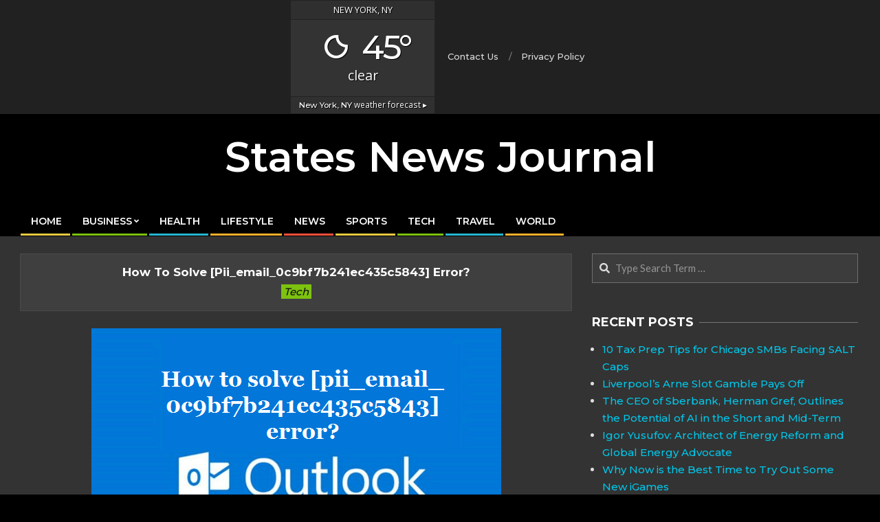

--- FILE ---
content_type: text/html; charset=UTF-8
request_url: https://statesnewsjournal.com/how-to-solve-pii_email_0c9bf7b241ec435c5843-error/
body_size: 15627
content:
<!DOCTYPE html>
<html lang="en-US" prefix="og: https://ogp.me/ns#">

<head>
<meta charset="UTF-8" />
<style>
#wpadminbar #wp-admin-bar-wccp_free_top_button .ab-icon:before {
	content: "\f160";
	color: #02CA02;
	top: 3px;
}
#wpadminbar #wp-admin-bar-wccp_free_top_button .ab-icon {
	transform: rotate(45deg);
}
</style>
	<style>img:is([sizes="auto" i], [sizes^="auto," i]) { contain-intrinsic-size: 3000px 1500px }</style>
	<meta name="viewport" content="width=device-width, initial-scale=1" />
<meta name="generator" content="Unos 2.9.13" />

<!-- Search Engine Optimization by Rank Math - https://rankmath.com/ -->
<title>How to solve [pii_email_0c9bf7b241ec435c5843] error?</title>
<meta name="description" content="Today we are going to explain how to fix the [pii_email_0c9bf7b241ec435c5843] Microsoft Outlook error code in your Outlook Mail."/>
<meta name="robots" content="follow, index, max-snippet:-1, max-video-preview:-1, max-image-preview:large"/>
<link rel="canonical" href="https://statesnewsjournal.com/how-to-solve-pii_email_0c9bf7b241ec435c5843-error/" />
<meta property="og:locale" content="en_US" />
<meta property="og:type" content="article" />
<meta property="og:title" content="How to solve [pii_email_0c9bf7b241ec435c5843] error?" />
<meta property="og:description" content="Today we are going to explain how to fix the [pii_email_0c9bf7b241ec435c5843] Microsoft Outlook error code in your Outlook Mail." />
<meta property="og:url" content="https://statesnewsjournal.com/how-to-solve-pii_email_0c9bf7b241ec435c5843-error/" />
<meta property="og:site_name" content="States News Journal" />
<meta property="article:tag" content="[pii_email_0c9bf7b241ec435c5843]" />
<meta property="article:tag" content="[pii_email_1c630455c934ed58da14]" />
<meta property="article:tag" content="[pii_email_21f8ea144533c21c5837]" />
<meta property="article:section" content="Tech" />
<meta property="og:updated_time" content="2023-04-07T11:14:27+00:00" />
<meta property="og:image" content="https://statesnewsjournal.com/wp-content/uploads/2021/01/pii_email_0c9bf7b241ec435c5843.png" />
<meta property="og:image:secure_url" content="https://statesnewsjournal.com/wp-content/uploads/2021/01/pii_email_0c9bf7b241ec435c5843.png" />
<meta property="og:image:width" content="596" />
<meta property="og:image:height" content="397" />
<meta property="og:image:alt" content="[pii_email_0c9bf7b241ec435c5843]" />
<meta property="og:image:type" content="image/png" />
<meta property="article:published_time" content="2019-01-24T16:06:00+00:00" />
<meta property="article:modified_time" content="2023-04-07T11:14:27+00:00" />
<meta name="twitter:card" content="summary_large_image" />
<meta name="twitter:title" content="How to solve [pii_email_0c9bf7b241ec435c5843] error?" />
<meta name="twitter:description" content="Today we are going to explain how to fix the [pii_email_0c9bf7b241ec435c5843] Microsoft Outlook error code in your Outlook Mail." />
<meta name="twitter:site" content="@statesnewsjournal" />
<meta name="twitter:creator" content="@statesnewsjournal" />
<meta name="twitter:image" content="https://statesnewsjournal.com/wp-content/uploads/2021/01/pii_email_0c9bf7b241ec435c5843.png" />
<meta name="twitter:label1" content="Written by" />
<meta name="twitter:data1" content="Bryce Kristensen" />
<meta name="twitter:label2" content="Time to read" />
<meta name="twitter:data2" content="3 minutes" />
<script type="application/ld+json" class="rank-math-schema">{"@context":"https://schema.org","@graph":[{"@type":["Person","Organization"],"@id":"https://statesnewsjournal.com/#person","name":"Editor","sameAs":["https://twitter.com/statesnewsjournal"],"logo":{"@type":"ImageObject","@id":"https://statesnewsjournal.com/#logo","url":"https://statesnewsjournal.com/wp-content/uploads/2021/02/cropped-States-News-Journal.jpg","contentUrl":"https://statesnewsjournal.com/wp-content/uploads/2021/02/cropped-States-News-Journal.jpg","caption":"States News Journal","inLanguage":"en-US","width":"512","height":"512"},"image":{"@type":"ImageObject","@id":"https://statesnewsjournal.com/#logo","url":"https://statesnewsjournal.com/wp-content/uploads/2021/02/cropped-States-News-Journal.jpg","contentUrl":"https://statesnewsjournal.com/wp-content/uploads/2021/02/cropped-States-News-Journal.jpg","caption":"States News Journal","inLanguage":"en-US","width":"512","height":"512"}},{"@type":"WebSite","@id":"https://statesnewsjournal.com/#website","url":"https://statesnewsjournal.com","name":"States News Journal","publisher":{"@id":"https://statesnewsjournal.com/#person"},"inLanguage":"en-US"},{"@type":"ImageObject","@id":"https://statesnewsjournal.com/wp-content/uploads/2021/01/pii_email_0c9bf7b241ec435c5843.png","url":"https://statesnewsjournal.com/wp-content/uploads/2021/01/pii_email_0c9bf7b241ec435c5843.png","width":"596","height":"397","caption":"[pii_email_0c9bf7b241ec435c5843]","inLanguage":"en-US"},{"@type":"WebPage","@id":"https://statesnewsjournal.com/how-to-solve-pii_email_0c9bf7b241ec435c5843-error/#webpage","url":"https://statesnewsjournal.com/how-to-solve-pii_email_0c9bf7b241ec435c5843-error/","name":"How to solve [pii_email_0c9bf7b241ec435c5843] error?","datePublished":"2019-01-24T16:06:00+00:00","dateModified":"2023-04-07T11:14:27+00:00","isPartOf":{"@id":"https://statesnewsjournal.com/#website"},"primaryImageOfPage":{"@id":"https://statesnewsjournal.com/wp-content/uploads/2021/01/pii_email_0c9bf7b241ec435c5843.png"},"inLanguage":"en-US"},{"@type":"Person","@id":"https://statesnewsjournal.com/author/bryce/","name":"Bryce Kristensen","url":"https://statesnewsjournal.com/author/bryce/","image":{"@type":"ImageObject","@id":"https://secure.gravatar.com/avatar/459d49b9e512910926032c171e8a9d07d43375410d79a4f3b4444cbb7639fa37?s=96&amp;r=g","url":"https://secure.gravatar.com/avatar/459d49b9e512910926032c171e8a9d07d43375410d79a4f3b4444cbb7639fa37?s=96&amp;r=g","caption":"Bryce Kristensen","inLanguage":"en-US"},"sameAs":["statesnewsjournal"]},{"@type":"BlogPosting","headline":"How to solve [pii_email_0c9bf7b241ec435c5843] error?","keywords":"[pii_email_0c9bf7b241ec435c5843]","datePublished":"2019-01-24T16:06:00+00:00","dateModified":"2023-04-07T11:14:27+00:00","author":{"@id":"https://statesnewsjournal.com/author/bryce/","name":"Bryce Kristensen"},"publisher":{"@id":"https://statesnewsjournal.com/#person"},"description":"Today we are going to explain how to fix the [pii_email_0c9bf7b241ec435c5843] Microsoft Outlook error code in your Outlook Mail.","name":"How to solve [pii_email_0c9bf7b241ec435c5843] error?","@id":"https://statesnewsjournal.com/how-to-solve-pii_email_0c9bf7b241ec435c5843-error/#richSnippet","isPartOf":{"@id":"https://statesnewsjournal.com/how-to-solve-pii_email_0c9bf7b241ec435c5843-error/#webpage"},"image":{"@id":"https://statesnewsjournal.com/wp-content/uploads/2021/01/pii_email_0c9bf7b241ec435c5843.png"},"inLanguage":"en-US","mainEntityOfPage":{"@id":"https://statesnewsjournal.com/how-to-solve-pii_email_0c9bf7b241ec435c5843-error/#webpage"}}]}</script>
<!-- /Rank Math WordPress SEO plugin -->

<link rel="amphtml" href="https://statesnewsjournal.com/how-to-solve-pii_email_0c9bf7b241ec435c5843-error/amp/" /><meta name="generator" content="AMP for WP 1.1.11"/><link rel='dns-prefetch' href='//fonts.googleapis.com' />
<link rel="alternate" type="application/rss+xml" title="States News Journal &raquo; Feed" href="https://statesnewsjournal.com/feed/" />
<link rel="alternate" type="application/rss+xml" title="States News Journal &raquo; Comments Feed" href="https://statesnewsjournal.com/comments/feed/" />
<link rel="alternate" type="application/rss+xml" title="States News Journal &raquo; How to solve [pii_email_0c9bf7b241ec435c5843] error? Comments Feed" href="https://statesnewsjournal.com/how-to-solve-pii_email_0c9bf7b241ec435c5843-error/feed/" />
<link rel="pingback" href="https://statesnewsjournal.com/xmlrpc.php" />
<style id='classic-theme-styles-inline-css'>
/*! This file is auto-generated */
.wp-block-button__link{color:#fff;background-color:#32373c;border-radius:9999px;box-shadow:none;text-decoration:none;padding:calc(.667em + 2px) calc(1.333em + 2px);font-size:1.125em}.wp-block-file__button{background:#32373c;color:#fff;text-decoration:none}
</style>
<style id='global-styles-inline-css'>
:root{--wp--preset--aspect-ratio--square: 1;--wp--preset--aspect-ratio--4-3: 4/3;--wp--preset--aspect-ratio--3-4: 3/4;--wp--preset--aspect-ratio--3-2: 3/2;--wp--preset--aspect-ratio--2-3: 2/3;--wp--preset--aspect-ratio--16-9: 16/9;--wp--preset--aspect-ratio--9-16: 9/16;--wp--preset--color--black: #000000;--wp--preset--color--cyan-bluish-gray: #abb8c3;--wp--preset--color--white: #ffffff;--wp--preset--color--pale-pink: #f78da7;--wp--preset--color--vivid-red: #cf2e2e;--wp--preset--color--luminous-vivid-orange: #ff6900;--wp--preset--color--luminous-vivid-amber: #fcb900;--wp--preset--color--light-green-cyan: #7bdcb5;--wp--preset--color--vivid-green-cyan: #00d084;--wp--preset--color--pale-cyan-blue: #8ed1fc;--wp--preset--color--vivid-cyan-blue: #0693e3;--wp--preset--color--vivid-purple: #9b51e0;--wp--preset--gradient--vivid-cyan-blue-to-vivid-purple: linear-gradient(135deg,rgba(6,147,227,1) 0%,rgb(155,81,224) 100%);--wp--preset--gradient--light-green-cyan-to-vivid-green-cyan: linear-gradient(135deg,rgb(122,220,180) 0%,rgb(0,208,130) 100%);--wp--preset--gradient--luminous-vivid-amber-to-luminous-vivid-orange: linear-gradient(135deg,rgba(252,185,0,1) 0%,rgba(255,105,0,1) 100%);--wp--preset--gradient--luminous-vivid-orange-to-vivid-red: linear-gradient(135deg,rgba(255,105,0,1) 0%,rgb(207,46,46) 100%);--wp--preset--gradient--very-light-gray-to-cyan-bluish-gray: linear-gradient(135deg,rgb(238,238,238) 0%,rgb(169,184,195) 100%);--wp--preset--gradient--cool-to-warm-spectrum: linear-gradient(135deg,rgb(74,234,220) 0%,rgb(151,120,209) 20%,rgb(207,42,186) 40%,rgb(238,44,130) 60%,rgb(251,105,98) 80%,rgb(254,248,76) 100%);--wp--preset--gradient--blush-light-purple: linear-gradient(135deg,rgb(255,206,236) 0%,rgb(152,150,240) 100%);--wp--preset--gradient--blush-bordeaux: linear-gradient(135deg,rgb(254,205,165) 0%,rgb(254,45,45) 50%,rgb(107,0,62) 100%);--wp--preset--gradient--luminous-dusk: linear-gradient(135deg,rgb(255,203,112) 0%,rgb(199,81,192) 50%,rgb(65,88,208) 100%);--wp--preset--gradient--pale-ocean: linear-gradient(135deg,rgb(255,245,203) 0%,rgb(182,227,212) 50%,rgb(51,167,181) 100%);--wp--preset--gradient--electric-grass: linear-gradient(135deg,rgb(202,248,128) 0%,rgb(113,206,126) 100%);--wp--preset--gradient--midnight: linear-gradient(135deg,rgb(2,3,129) 0%,rgb(40,116,252) 100%);--wp--preset--font-size--small: 13px;--wp--preset--font-size--medium: 20px;--wp--preset--font-size--large: 36px;--wp--preset--font-size--x-large: 42px;--wp--preset--spacing--20: 0.44rem;--wp--preset--spacing--30: 0.67rem;--wp--preset--spacing--40: 1rem;--wp--preset--spacing--50: 1.5rem;--wp--preset--spacing--60: 2.25rem;--wp--preset--spacing--70: 3.38rem;--wp--preset--spacing--80: 5.06rem;--wp--preset--shadow--natural: 6px 6px 9px rgba(0, 0, 0, 0.2);--wp--preset--shadow--deep: 12px 12px 50px rgba(0, 0, 0, 0.4);--wp--preset--shadow--sharp: 6px 6px 0px rgba(0, 0, 0, 0.2);--wp--preset--shadow--outlined: 6px 6px 0px -3px rgba(255, 255, 255, 1), 6px 6px rgba(0, 0, 0, 1);--wp--preset--shadow--crisp: 6px 6px 0px rgba(0, 0, 0, 1);}:where(.is-layout-flex){gap: 0.5em;}:where(.is-layout-grid){gap: 0.5em;}body .is-layout-flex{display: flex;}.is-layout-flex{flex-wrap: wrap;align-items: center;}.is-layout-flex > :is(*, div){margin: 0;}body .is-layout-grid{display: grid;}.is-layout-grid > :is(*, div){margin: 0;}:where(.wp-block-columns.is-layout-flex){gap: 2em;}:where(.wp-block-columns.is-layout-grid){gap: 2em;}:where(.wp-block-post-template.is-layout-flex){gap: 1.25em;}:where(.wp-block-post-template.is-layout-grid){gap: 1.25em;}.has-black-color{color: var(--wp--preset--color--black) !important;}.has-cyan-bluish-gray-color{color: var(--wp--preset--color--cyan-bluish-gray) !important;}.has-white-color{color: var(--wp--preset--color--white) !important;}.has-pale-pink-color{color: var(--wp--preset--color--pale-pink) !important;}.has-vivid-red-color{color: var(--wp--preset--color--vivid-red) !important;}.has-luminous-vivid-orange-color{color: var(--wp--preset--color--luminous-vivid-orange) !important;}.has-luminous-vivid-amber-color{color: var(--wp--preset--color--luminous-vivid-amber) !important;}.has-light-green-cyan-color{color: var(--wp--preset--color--light-green-cyan) !important;}.has-vivid-green-cyan-color{color: var(--wp--preset--color--vivid-green-cyan) !important;}.has-pale-cyan-blue-color{color: var(--wp--preset--color--pale-cyan-blue) !important;}.has-vivid-cyan-blue-color{color: var(--wp--preset--color--vivid-cyan-blue) !important;}.has-vivid-purple-color{color: var(--wp--preset--color--vivid-purple) !important;}.has-black-background-color{background-color: var(--wp--preset--color--black) !important;}.has-cyan-bluish-gray-background-color{background-color: var(--wp--preset--color--cyan-bluish-gray) !important;}.has-white-background-color{background-color: var(--wp--preset--color--white) !important;}.has-pale-pink-background-color{background-color: var(--wp--preset--color--pale-pink) !important;}.has-vivid-red-background-color{background-color: var(--wp--preset--color--vivid-red) !important;}.has-luminous-vivid-orange-background-color{background-color: var(--wp--preset--color--luminous-vivid-orange) !important;}.has-luminous-vivid-amber-background-color{background-color: var(--wp--preset--color--luminous-vivid-amber) !important;}.has-light-green-cyan-background-color{background-color: var(--wp--preset--color--light-green-cyan) !important;}.has-vivid-green-cyan-background-color{background-color: var(--wp--preset--color--vivid-green-cyan) !important;}.has-pale-cyan-blue-background-color{background-color: var(--wp--preset--color--pale-cyan-blue) !important;}.has-vivid-cyan-blue-background-color{background-color: var(--wp--preset--color--vivid-cyan-blue) !important;}.has-vivid-purple-background-color{background-color: var(--wp--preset--color--vivid-purple) !important;}.has-black-border-color{border-color: var(--wp--preset--color--black) !important;}.has-cyan-bluish-gray-border-color{border-color: var(--wp--preset--color--cyan-bluish-gray) !important;}.has-white-border-color{border-color: var(--wp--preset--color--white) !important;}.has-pale-pink-border-color{border-color: var(--wp--preset--color--pale-pink) !important;}.has-vivid-red-border-color{border-color: var(--wp--preset--color--vivid-red) !important;}.has-luminous-vivid-orange-border-color{border-color: var(--wp--preset--color--luminous-vivid-orange) !important;}.has-luminous-vivid-amber-border-color{border-color: var(--wp--preset--color--luminous-vivid-amber) !important;}.has-light-green-cyan-border-color{border-color: var(--wp--preset--color--light-green-cyan) !important;}.has-vivid-green-cyan-border-color{border-color: var(--wp--preset--color--vivid-green-cyan) !important;}.has-pale-cyan-blue-border-color{border-color: var(--wp--preset--color--pale-cyan-blue) !important;}.has-vivid-cyan-blue-border-color{border-color: var(--wp--preset--color--vivid-cyan-blue) !important;}.has-vivid-purple-border-color{border-color: var(--wp--preset--color--vivid-purple) !important;}.has-vivid-cyan-blue-to-vivid-purple-gradient-background{background: var(--wp--preset--gradient--vivid-cyan-blue-to-vivid-purple) !important;}.has-light-green-cyan-to-vivid-green-cyan-gradient-background{background: var(--wp--preset--gradient--light-green-cyan-to-vivid-green-cyan) !important;}.has-luminous-vivid-amber-to-luminous-vivid-orange-gradient-background{background: var(--wp--preset--gradient--luminous-vivid-amber-to-luminous-vivid-orange) !important;}.has-luminous-vivid-orange-to-vivid-red-gradient-background{background: var(--wp--preset--gradient--luminous-vivid-orange-to-vivid-red) !important;}.has-very-light-gray-to-cyan-bluish-gray-gradient-background{background: var(--wp--preset--gradient--very-light-gray-to-cyan-bluish-gray) !important;}.has-cool-to-warm-spectrum-gradient-background{background: var(--wp--preset--gradient--cool-to-warm-spectrum) !important;}.has-blush-light-purple-gradient-background{background: var(--wp--preset--gradient--blush-light-purple) !important;}.has-blush-bordeaux-gradient-background{background: var(--wp--preset--gradient--blush-bordeaux) !important;}.has-luminous-dusk-gradient-background{background: var(--wp--preset--gradient--luminous-dusk) !important;}.has-pale-ocean-gradient-background{background: var(--wp--preset--gradient--pale-ocean) !important;}.has-electric-grass-gradient-background{background: var(--wp--preset--gradient--electric-grass) !important;}.has-midnight-gradient-background{background: var(--wp--preset--gradient--midnight) !important;}.has-small-font-size{font-size: var(--wp--preset--font-size--small) !important;}.has-medium-font-size{font-size: var(--wp--preset--font-size--medium) !important;}.has-large-font-size{font-size: var(--wp--preset--font-size--large) !important;}.has-x-large-font-size{font-size: var(--wp--preset--font-size--x-large) !important;}
:where(.wp-block-post-template.is-layout-flex){gap: 1.25em;}:where(.wp-block-post-template.is-layout-grid){gap: 1.25em;}
:where(.wp-block-columns.is-layout-flex){gap: 2em;}:where(.wp-block-columns.is-layout-grid){gap: 2em;}
:root :where(.wp-block-pullquote){font-size: 1.5em;line-height: 1.6;}
</style>
<link rel='stylesheet' id='wpo_min-header-0-css' href='https://statesnewsjournal.com/wp-content/cache/wpo-minify/1763940325/assets/wpo-minify-header-a3eb5ff5.min.css' media='all' />
<script defer src="https://statesnewsjournal.com/wp-content/cache/wpo-minify/1763940325/assets/wpo-minify-header-7bb10e4e.min.js" id="wpo_min-header-0-js"></script>
<link rel="https://api.w.org/" href="https://statesnewsjournal.com/wp-json/" /><link rel="alternate" title="JSON" type="application/json" href="https://statesnewsjournal.com/wp-json/wp/v2/posts/374" /><link rel="EditURI" type="application/rsd+xml" title="RSD" href="https://statesnewsjournal.com/xmlrpc.php?rsd" />
<meta name="generator" content="WordPress 6.8.3" />
<link rel='shortlink' href='https://statesnewsjournal.com/?p=374' />
<link rel="alternate" title="oEmbed (JSON)" type="application/json+oembed" href="https://statesnewsjournal.com/wp-json/oembed/1.0/embed?url=https%3A%2F%2Fstatesnewsjournal.com%2Fhow-to-solve-pii_email_0c9bf7b241ec435c5843-error%2F" />
<link rel="alternate" title="oEmbed (XML)" type="text/xml+oembed" href="https://statesnewsjournal.com/wp-json/oembed/1.0/embed?url=https%3A%2F%2Fstatesnewsjournal.com%2Fhow-to-solve-pii_email_0c9bf7b241ec435c5843-error%2F&#038;format=xml" />
<script id="wpcp_disable_selection" type="text/javascript">
var image_save_msg='You are not allowed to save images!';
	var no_menu_msg='Context Menu disabled!';
	var smessage = "Content is protected !!";

function disableEnterKey(e)
{
	var elemtype = e.target.tagName;
	
	elemtype = elemtype.toUpperCase();
	
	if (elemtype == "TEXT" || elemtype == "TEXTAREA" || elemtype == "INPUT" || elemtype == "PASSWORD" || elemtype == "SELECT" || elemtype == "OPTION" || elemtype == "EMBED")
	{
		elemtype = 'TEXT';
	}
	
	if (e.ctrlKey){
     var key;
     if(window.event)
          key = window.event.keyCode;     //IE
     else
          key = e.which;     //firefox (97)
    //if (key != 17) alert(key);
     if (elemtype!= 'TEXT' && (key == 97 || key == 65 || key == 67 || key == 99 || key == 88 || key == 120 || key == 26 || key == 85  || key == 86 || key == 83 || key == 43 || key == 73))
     {
		if(wccp_free_iscontenteditable(e)) return true;
		show_wpcp_message('You are not allowed to copy content or view source');
		return false;
     }else
     	return true;
     }
}


/*For contenteditable tags*/
function wccp_free_iscontenteditable(e)
{
	var e = e || window.event; // also there is no e.target property in IE. instead IE uses window.event.srcElement
  	
	var target = e.target || e.srcElement;

	var elemtype = e.target.nodeName;
	
	elemtype = elemtype.toUpperCase();
	
	var iscontenteditable = "false";
		
	if(typeof target.getAttribute!="undefined" ) iscontenteditable = target.getAttribute("contenteditable"); // Return true or false as string
	
	var iscontenteditable2 = false;
	
	if(typeof target.isContentEditable!="undefined" ) iscontenteditable2 = target.isContentEditable; // Return true or false as boolean

	if(target.parentElement.isContentEditable) iscontenteditable2 = true;
	
	if (iscontenteditable == "true" || iscontenteditable2 == true)
	{
		if(typeof target.style!="undefined" ) target.style.cursor = "text";
		
		return true;
	}
}

////////////////////////////////////
function disable_copy(e)
{	
	var e = e || window.event; // also there is no e.target property in IE. instead IE uses window.event.srcElement
	
	var elemtype = e.target.tagName;
	
	elemtype = elemtype.toUpperCase();
	
	if (elemtype == "TEXT" || elemtype == "TEXTAREA" || elemtype == "INPUT" || elemtype == "PASSWORD" || elemtype == "SELECT" || elemtype == "OPTION" || elemtype == "EMBED")
	{
		elemtype = 'TEXT';
	}
	
	if(wccp_free_iscontenteditable(e)) return true;
	
	var isSafari = /Safari/.test(navigator.userAgent) && /Apple Computer/.test(navigator.vendor);
	
	var checker_IMG = '';
	if (elemtype == "IMG" && checker_IMG == 'checked' && e.detail >= 2) {show_wpcp_message(alertMsg_IMG);return false;}
	if (elemtype != "TEXT")
	{
		if (smessage !== "" && e.detail == 2)
			show_wpcp_message(smessage);
		
		if (isSafari)
			return true;
		else
			return false;
	}	
}

//////////////////////////////////////////
function disable_copy_ie()
{
	var e = e || window.event;
	var elemtype = window.event.srcElement.nodeName;
	elemtype = elemtype.toUpperCase();
	if(wccp_free_iscontenteditable(e)) return true;
	if (elemtype == "IMG") {show_wpcp_message(alertMsg_IMG);return false;}
	if (elemtype != "TEXT" && elemtype != "TEXTAREA" && elemtype != "INPUT" && elemtype != "PASSWORD" && elemtype != "SELECT" && elemtype != "OPTION" && elemtype != "EMBED")
	{
		return false;
	}
}	
function reEnable()
{
	return true;
}
document.onkeydown = disableEnterKey;
document.onselectstart = disable_copy_ie;
if(navigator.userAgent.indexOf('MSIE')==-1)
{
	document.onmousedown = disable_copy;
	document.onclick = reEnable;
}
function disableSelection(target)
{
    //For IE This code will work
    if (typeof target.onselectstart!="undefined")
    target.onselectstart = disable_copy_ie;
    
    //For Firefox This code will work
    else if (typeof target.style.MozUserSelect!="undefined")
    {target.style.MozUserSelect="none";}
    
    //All other  (ie: Opera) This code will work
    else
    target.onmousedown=function(){return false}
    target.style.cursor = "default";
}
//Calling the JS function directly just after body load
window.onload = function(){disableSelection(document.body);};

//////////////////special for safari Start////////////////
var onlongtouch;
var timer;
var touchduration = 1000; //length of time we want the user to touch before we do something

var elemtype = "";
function touchstart(e) {
	var e = e || window.event;
  // also there is no e.target property in IE.
  // instead IE uses window.event.srcElement
  	var target = e.target || e.srcElement;
	
	elemtype = window.event.srcElement.nodeName;
	
	elemtype = elemtype.toUpperCase();
	
	if(!wccp_pro_is_passive()) e.preventDefault();
	if (!timer) {
		timer = setTimeout(onlongtouch, touchduration);
	}
}

function touchend() {
    //stops short touches from firing the event
    if (timer) {
        clearTimeout(timer);
        timer = null;
    }
	onlongtouch();
}

onlongtouch = function(e) { //this will clear the current selection if anything selected
	
	if (elemtype != "TEXT" && elemtype != "TEXTAREA" && elemtype != "INPUT" && elemtype != "PASSWORD" && elemtype != "SELECT" && elemtype != "EMBED" && elemtype != "OPTION")	
	{
		if (window.getSelection) {
			if (window.getSelection().empty) {  // Chrome
			window.getSelection().empty();
			} else if (window.getSelection().removeAllRanges) {  // Firefox
			window.getSelection().removeAllRanges();
			}
		} else if (document.selection) {  // IE?
			document.selection.empty();
		}
		return false;
	}
};

document.addEventListener("DOMContentLoaded", function(event) { 
    window.addEventListener("touchstart", touchstart, false);
    window.addEventListener("touchend", touchend, false);
});

function wccp_pro_is_passive() {

  var cold = false,
  hike = function() {};

  try {
	  const object1 = {};
  var aid = Object.defineProperty(object1, 'passive', {
  get() {cold = true}
  });
  window.addEventListener('test', hike, aid);
  window.removeEventListener('test', hike, aid);
  } catch (e) {}

  return cold;
}
/*special for safari End*/
</script>
<script id="wpcp_disable_Right_Click" type="text/javascript">
document.ondragstart = function() { return false;}
	function nocontext(e) {
	   return false;
	}
	document.oncontextmenu = nocontext;
</script>
<style>
.unselectable
{
-moz-user-select:none;
-webkit-user-select:none;
cursor: default;
}
html
{
-webkit-touch-callout: none;
-webkit-user-select: none;
-khtml-user-select: none;
-moz-user-select: none;
-ms-user-select: none;
user-select: none;
-webkit-tap-highlight-color: rgba(0,0,0,0);
}
</style>
<script id="wpcp_css_disable_selection" type="text/javascript">
var e = document.getElementsByTagName('body')[0];
if(e)
{
	e.setAttribute('unselectable',"on");
}
</script>
<style id="custom-background-css">
body.custom-background { background-color: #000000; }
</style>
	<link rel="icon" href="https://statesnewsjournal.com/wp-content/uploads/2021/02/cropped-States-News-Journal-32x32.jpg" sizes="32x32" />
<link rel="icon" href="https://statesnewsjournal.com/wp-content/uploads/2021/02/cropped-States-News-Journal-192x192.jpg" sizes="192x192" />
<link rel="apple-touch-icon" href="https://statesnewsjournal.com/wp-content/uploads/2021/02/cropped-States-News-Journal-180x180.jpg" />
<meta name="msapplication-TileImage" content="https://statesnewsjournal.com/wp-content/uploads/2021/02/cropped-States-News-Journal-270x270.jpg" />
		<style id="wp-custom-css">
			.blogname{font-size:60px;font-family:Montserrat;font-weight: 600;}

.ticker-widget .ticker-title{font-family:Montserrat;font-weight:400}

h1, h2, h3, h4, h5, h6, .title, .titlefont {
	text-transform: capitalize;}

.content-block-image img,.content-block-style5 .content-block-image {height:200px!important}

.frontpage-area > div.hgrid > div > .widget:first-child {
    margin-top: -13px;
}

.post-footer,.entry-byline-tags,.entry-byline-comments{display:none;}
#footer .lSSlideWrapper{height:auto!important}

@media only screen and (max-width: 767px){#topbar-right{display:none!important}
	#topbar-left{padding-left:0px!important}
}

table td {
	border: 1px solid #6f6f6f;
	padding: 2px 10px;
}
table tr:nth-child(1) {
	background: #bb1919;
	color: white;
}
table th {
	background: black;
	color: white;
}

h1, h2, h3, h4, h5, h6, .title, #site-title, .menu-items>li>a, .menu-side-box, .woocommerce div.product .woocommerce-tabs ul.tabs li a,.hootkitslide-caption p, p,span,li,td,th {
   
    font-family: Montserrat!important;
}		</style>
			<link href='https://fonts.googleapis.com/css?family=Montserrat:300,700,500,600' rel='stylesheet'>
	<meta name="google-site-verification" content="qlV8XJgcKA04NtRfEGZO6NBSufyAsla2FLub30KcnNg" />
	<script async src="https://pagead2.googlesyndication.com/pagead/js/adsbygoogle.js?client=ca-pub-4204808556212585"
     crossorigin="anonymous"></script>
</head>

<body class="wp-singular post-template-default single single-post postid-374 single-format-standard custom-background wp-theme-unos wp-child-theme-unos-magazine-black unos-black wordpress ltr en en-us child-theme logged-out singular singular-post singular-post-374 unselectable" dir="ltr" itemscope="itemscope" itemtype="https://schema.org/Blog">

	
	<a href="#main" class="screen-reader-text">Skip to content</a>

		<div id="topbar" class=" topbar inline-nav js-search  hgrid-stretch">
		<div class="hgrid">
			<div class="hgrid-span-12">

				<div class="topbar-inner table">
					
																	<div id="topbar-center" class="table-cell-mid topbar-part">
							<section id="weather_atlas-2" class="widget widget_weather_atlas"><div class='weather-atlas-wrapper' style='font-size:1.5;background:#333333;border:1px solid #222222;color:#fff;'><div class='weather-atlas-header' style='border-bottom:1px solid #222222'>New York, NY</div><div class='weather-atlas-body'><div class='current_temp'><i class='wi wi-fw wi-weather-31'></i><span class='temp'>45°</span><div class='current_text'>Clear</div></div></div><div class='weather-atlas-footer' style='border-top:1px solid #222222'><a href='https://www.weather-us.com/en/new-york-usa/new-york' title='New York, NY - Weather forecast' style='color:#fff'><span class='weather-atlas-footer-block'>New York, NY</span> weather forecast &#9656;</a></div></div></section><section id="nav_menu-3" class="widget widget_nav_menu"><div class="menu-top-menu-container"><ul id="menu-top-menu" class="menu"><li id="menu-item-81" class="menu-item menu-item-type-custom menu-item-object-custom menu-item-81"><a href="https://statesnewsjournal.com/contact-us/"><span class="menu-title"><span class="menu-title-text">Contact Us</span></span></a></li>
<li id="menu-item-83" class="menu-item menu-item-type-custom menu-item-object-custom menu-item-83"><a rel="privacy-policy" href="https://statesnewsjournal.com/privacy-policy/"><span class="menu-title"><span class="menu-title-text">Privacy Policy</span></span></a></li>
</ul></div></section>						</div>
									</div>

			</div>
		</div>
	</div>
	
	<div id="page-wrapper" class=" site-stretch page-wrapper sitewrap-wide-right sidebarsN sidebars1 hoot-cf7-style hoot-mapp-style hoot-jetpack-style hoot-sticky-sidebar">

		
		<header id="header" class="site-header header-layout-primary-none header-layout-secondary-bottom tablemenu" role="banner" itemscope="itemscope" itemtype="https://schema.org/WPHeader">

			
			<div id="header-primary" class=" header-part header-primary header-primary-none">
				<div class="hgrid">
					<div class="table hgrid-span-12">
							<div id="branding" class="site-branding branding table-cell-mid">
		<div id="site-logo" class="site-logo-text">
			<div id="site-logo-text" class="site-logo-text site-logo-text-small"><div id="site-title" class="site-title" itemprop="headline"><a href="https://statesnewsjournal.com" rel="home" itemprop="url"><span class="blogname">States News Journal</span></a></div></div>		</div>
	</div><!-- #branding -->
						</div>
				</div>
			</div>

					<div id="header-supplementary" class=" header-part header-supplementary header-supplementary-bottom header-supplementary-left header-supplementary-mobilemenu-fixed">
			<div class="hgrid">
				<div class="hgrid-span-12">
					<div class="menu-area-wrap">
							<div class="screen-reader-text">Primary Navigation Menu</div>
	<nav id="menu-primary" class="menu nav-menu menu-primary mobilemenu-fixed mobilesubmenu-click" role="navigation" itemscope="itemscope" itemtype="https://schema.org/SiteNavigationElement">
		<a class="menu-toggle" href="#"><span class="menu-toggle-text">Menu</span><i class="fas fa-bars"></i></a>

		<ul id="menu-primary-items" class="menu-items sf-menu menu"><li id="menu-item-28" class="menu-item menu-item-type-post_type menu-item-object-page menu-item-home menu-item-28"><a href="https://statesnewsjournal.com/"><span class="menu-title"><span class="menu-title-text">Home</span></span></a></li>
<li id="menu-item-30" class="menu-item menu-item-type-taxonomy menu-item-object-category menu-item-has-children menu-item-30"><a href="https://statesnewsjournal.com/category/business/"><span class="menu-title"><span class="menu-title-text">Business</span></span></a>
<ul class="sub-menu">
	<li id="menu-item-29" class="menu-item menu-item-type-taxonomy menu-item-object-category menu-item-29"><a href="https://statesnewsjournal.com/category/banking-finance/"><span class="menu-title"><span class="menu-title-text">Banking &amp; Finance</span></span></a></li>
	<li id="menu-item-34" class="menu-item menu-item-type-taxonomy menu-item-object-category menu-item-34"><a href="https://statesnewsjournal.com/category/marketing/"><span class="menu-title"><span class="menu-title-text">Marketing</span></span></a></li>
	<li id="menu-item-36" class="menu-item menu-item-type-taxonomy menu-item-object-category menu-item-36"><a href="https://statesnewsjournal.com/category/real-estate/"><span class="menu-title"><span class="menu-title-text">Real Estate</span></span></a></li>
	<li id="menu-item-32" class="menu-item menu-item-type-taxonomy menu-item-object-category menu-item-32"><a href="https://statesnewsjournal.com/category/insurance/"><span class="menu-title"><span class="menu-title-text">Insurance</span></span></a></li>
</ul>
</li>
<li id="menu-item-31" class="menu-item menu-item-type-taxonomy menu-item-object-category menu-item-31"><a href="https://statesnewsjournal.com/category/health/"><span class="menu-title"><span class="menu-title-text">Health</span></span></a></li>
<li id="menu-item-33" class="menu-item menu-item-type-taxonomy menu-item-object-category menu-item-33"><a href="https://statesnewsjournal.com/category/lifestyle/"><span class="menu-title"><span class="menu-title-text">Lifestyle</span></span></a></li>
<li id="menu-item-35" class="menu-item menu-item-type-taxonomy menu-item-object-category menu-item-35"><a href="https://statesnewsjournal.com/category/news/"><span class="menu-title"><span class="menu-title-text">News</span></span></a></li>
<li id="menu-item-37" class="menu-item menu-item-type-taxonomy menu-item-object-category menu-item-37"><a href="https://statesnewsjournal.com/category/sports/"><span class="menu-title"><span class="menu-title-text">Sports</span></span></a></li>
<li id="menu-item-38" class="menu-item menu-item-type-taxonomy menu-item-object-category current-post-ancestor current-menu-parent current-post-parent menu-item-38"><a href="https://statesnewsjournal.com/category/tech/"><span class="menu-title"><span class="menu-title-text">Tech</span></span></a></li>
<li id="menu-item-39" class="menu-item menu-item-type-taxonomy menu-item-object-category menu-item-39"><a href="https://statesnewsjournal.com/category/travel/"><span class="menu-title"><span class="menu-title-text">Travel</span></span></a></li>
<li id="menu-item-40" class="menu-item menu-item-type-taxonomy menu-item-object-category menu-item-40"><a href="https://statesnewsjournal.com/category/world/"><span class="menu-title"><span class="menu-title-text">World</span></span></a></li>
</ul>
	</nav><!-- #menu-primary -->
						</div>
				</div>
			</div>
		</div>
		
		</header><!-- #header -->

		
		<div id="main" class=" main">
			

<div class="hgrid main-content-grid">

	<main id="content" class="content  hgrid-span-8 has-sidebar layout-wide-right " role="main">
		<div id="content-wrap" class=" content-wrap theiaStickySidebar">

			
				<div id="loop-meta" class="  loop-meta-wrap pageheader-bg-both   loop-meta-withtext">
										<div class="hgrid">

						<div class=" loop-meta hgrid-span-12" itemscope="itemscope" itemtype="https://schema.org/WebPageElement">
							<div class="entry-header">

																<h1 class=" loop-title entry-title" itemprop="headline">How to solve [pii_email_0c9bf7b241ec435c5843] error?</h1>

								<div class=" loop-description" itemprop="text"><div class="entry-byline"> <div class="entry-byline-block entry-byline-0"><span class="catblock catblock-2"><a href="https://statesnewsjournal.com/category/tech/" rel="category">Tech</a></span> </div></div><!-- .entry-byline --></div><!-- .loop-description -->
							</div><!-- .entry-header -->
						</div><!-- .loop-meta -->

					</div>
				</div>

			<div itemprop="image" itemscope itemtype="https://schema.org/ImageObject" class="entry-featured-img-wrap"><meta itemprop="url" content="https://statesnewsjournal.com/wp-content/uploads/2021/01/pii_email_0c9bf7b241ec435c5843.png"><meta itemprop="width" content="596"><meta itemprop="height" content="397"><img width="596" height="397" src="https://statesnewsjournal.com/wp-content/uploads/2021/01/pii_email_0c9bf7b241ec435c5843.png" class="attachment-hoot-wide-thumb entry-content-featured-img wp-post-image" alt="[pii_email_0c9bf7b241ec435c5843]" itemscope="" decoding="async" loading="lazy" srcset="https://statesnewsjournal.com/wp-content/uploads/2021/01/pii_email_0c9bf7b241ec435c5843.png 596w, https://statesnewsjournal.com/wp-content/uploads/2021/01/pii_email_0c9bf7b241ec435c5843-300x200.png 300w, https://statesnewsjournal.com/wp-content/uploads/2021/01/pii_email_0c9bf7b241ec435c5843-465x310.png 465w" sizes="auto, (max-width: 596px) 100vw, 596px" itemprop="image" /></div>
	<article id="post-374" class="entry author-bryce post-374 post type-post status-publish format-standard has-post-thumbnail category-tech tag-pii_email_0c9bf7b241ec435c5843 tag-pii_email_1c630455c934ed58da14 tag-pii_email_21f8ea144533c21c5837" itemscope="itemscope" itemtype="https://schema.org/BlogPosting" itemprop="blogPost">

		<div class="entry-content" itemprop="articleBody">

			<div class="entry-the-content">
				<div class="lwptoc lwptoc-autoWidth lwptoc-baseItems lwptoc-light lwptoc-notInherit" data-smooth-scroll="1" data-smooth-scroll-offset="24"><div class="lwptoc_i">    <div class="lwptoc_header">
        <b class="lwptoc_title">Contents</b>                    <span class="lwptoc_toggle">
                <a href="#" class="lwptoc_toggle_label" data-label="show">hide</a>            </span>
            </div>
<div class="lwptoc_items lwptoc_items-visible">
    <div class="lwptoc_itemWrap"><div class="lwptoc_item">    <a href="#What_Are_the_Reasons_that_are_causing_pii_email_0c9bf7b241ec435c5843_error">
                    <span class="lwptoc_item_number">1</span>
                <span class="lwptoc_item_label">What Are the Reasons that are causing [pii_email_0c9bf7b241ec435c5843] error?</span>
    </a>
    </div><div class="lwptoc_item">    <a href="#4_Ways_to_fix_error_pii_email_0c9bf7b241ec435c5843">
                    <span class="lwptoc_item_number">2</span>
                <span class="lwptoc_item_label">4 Ways to fix error [pii_email_0c9bf7b241ec435c5843]</span>
    </a>
    <div class="lwptoc_itemWrap"><div class="lwptoc_item">    <a href="#First_method_to_fix_error_pii_email_0c9bf7b241ec435c5843_Updation_of_the_Microsoft_Outlook">
                    <span class="lwptoc_item_number">2.1</span>
                <span class="lwptoc_item_label">First method to fix error [pii_email_0c9bf7b241ec435c5843]: Updation of the Microsoft Outlook</span>
    </a>
    </div><div class="lwptoc_item">    <a href="#Second_method_to_fix_error_pii_email_0c9bf7b241ec435c5843_Clearing_the_cookies_and_cache">
                    <span class="lwptoc_item_number">2.2</span>
                <span class="lwptoc_item_label">Second method to fix error [pii_email_0c9bf7b241ec435c5843]: Clearing the cookies and cache</span>
    </a>
    </div><div class="lwptoc_item">    <a href="#Third_method_to_fix_error_pii_email_0c9bf7b241ec435c5843_Choosing_an_auto_repair_tool">
                    <span class="lwptoc_item_number">2.3</span>
                <span class="lwptoc_item_label">Third method to fix error [pii_email_0c9bf7b241ec435c5843]: Choosing an auto repair tool</span>
    </a>
    </div><div class="lwptoc_item">    <a href="#Fourth_method_to_fix_error_pii_email_0c9bf7b241ec435c5843_Removing_third_party_email_application">
                    <span class="lwptoc_item_number">2.4</span>
                <span class="lwptoc_item_label">Fourth method to fix error [pii_email_0c9bf7b241ec435c5843]: Removing third party email application</span>
    </a>
    </div></div></div><div class="lwptoc_item">    <a href="#Fixing_pii_email_0c9bf7b241ec435c5843_Error">
                    <span class="lwptoc_item_number">3</span>
                <span class="lwptoc_item_label">Fixing [pii_email_0c9bf7b241ec435c5843] Error</span>
    </a>
    </div></div></div>
</div></div>
<p>Communication and staying connected to the world around us are the best for everyone. Nothing can be a better partner than Microsoft Outlook when it comes to managing and balancing professional and personal lives. It helps manage and schedule emails, keep track of to-do’s meetings, personal and professional appointments, and much more. With so many days of accessing the accounts, one may eventually face some errors. Amongst the errors, the [pii_email_0c9bf7b241ec435c5843] error is the most common. One must know all the information about it so that it is smooth to handle.</p>



<h2 class="wp-block-heading"><span id="What_Are_the_Reasons_that_are_causing_pii_email_0c9bf7b241ec435c5843_error"><strong>What Are the Reasons that are causing [pii_email_0c9bf7b241ec435c5843] error?</strong></span></h2>



<p>The following are some obvious reasons that may cause the error to occur:</p>



<ul class="wp-block-list"><li>The error can pop up if a user uses multiple accounts without clearing the cache and cookies.</li><li>It can also result from an improper installation of Microsoft Outlook software on the device.</li><li>The error comes up on Outlook; when opened can be due to non-updation of the latest version.&nbsp;</li><li>Sometimes the error may be unidentifiable by the user. The support team can help the best to know the reason in such cases.&nbsp;</li></ul>



<div style="clear:both; margin-top:0em; margin-bottom:1em;"><a href="https://statesnewsjournal.com/how-to-solve-pii_email_5329642d44d80ed5e11b-error/" target="_blank" rel="dofollow" class="u3a6ffe12c5a172fe765c62c666fe0adc"><!-- INLINE RELATED POSTS 1/3 //--><style> .u3a6ffe12c5a172fe765c62c666fe0adc { padding:0px; margin: 0; padding-top:1em!important; padding-bottom:1em!important; width:100%; display: block; font-weight:bold; background-color:#000000; border:0!important; border-left:4px solid #34495E!important; text-decoration:none; } .u3a6ffe12c5a172fe765c62c666fe0adc:active, .u3a6ffe12c5a172fe765c62c666fe0adc:hover { opacity: 1; transition: opacity 250ms; webkit-transition: opacity 250ms; text-decoration:none; } .u3a6ffe12c5a172fe765c62c666fe0adc { transition: background-color 250ms; webkit-transition: background-color 250ms; opacity: 1; transition: opacity 250ms; webkit-transition: opacity 250ms; } .u3a6ffe12c5a172fe765c62c666fe0adc .ctaText { font-weight:bold; color:#1ABC9C; text-decoration:none; font-size: 16px; } .u3a6ffe12c5a172fe765c62c666fe0adc .postTitle { color:#2980B9; text-decoration: underline!important; font-size: 16px; } .u3a6ffe12c5a172fe765c62c666fe0adc:hover .postTitle { text-decoration: underline!important; } </style><div style="padding-left:1em; padding-right:1em;"><span class="ctaText">Also Read</span>&nbsp; <span class="postTitle">How to solve [pii_email_5329642d44d80ed5e11b] error?</span></div></a></div><h2 class="wp-block-heading"><span id="4_Ways_to_fix_error_pii_email_0c9bf7b241ec435c5843"><strong>4 Ways to fix error [pii_email_0c9bf7b241ec435c5843]</strong></span></h2>



<p>Finding a viable and feasible solution to the problem a person is facing is essential. The following are the four easy ways to fix up the issues of error pop up:</p>



<h3 class="wp-block-heading"><span id="First_method_to_fix_error_pii_email_0c9bf7b241ec435c5843_Updation_of_the_Microsoft_Outlook"><strong>First method to fix error [pii_email_0c9bf7b241ec435c5843]: </strong><strong>Updation of the Microsoft Outlook</strong></span></h3>



<p>Not being updated with the latest version can be the first glitch from the user end.</p>



<ul class="wp-block-list"><li>Check if your PC or laptop supports the latest version of Outlook. If it supports, update the Outlook and remove the former version.</li><li>Updating the former version will retrieve your files in the new version.</li><li>If a new Microsoft Office was installed, one might have to take the essential files’ backup.</li><li>Go for easy file transfer. If Outlook still shows an error, one should contact customer service.</li></ul>



<h3 class="wp-block-heading"><span id="Second_method_to_fix_error_pii_email_0c9bf7b241ec435c5843_Clearing_the_cookies_and_cache"><strong>Second method to fix error [pii_email_0c9bf7b241ec435c5843]: </strong><strong>Clearing the cookies and cache</strong></span></h3>



<p>Not clearing the cookies and cache is another common thing to the users experiencing the error.</p>



<ul class="wp-block-list"><li>One should go to the File and option and go for clearing the Outlook cookies and cache.</li><li>Once done, one should log out of the Microsoft Outlook accounts. If one uses multiple accounts, log out of all the accounts.&nbsp;</li><li>Restart or shut down the laptop and start the laptop again. Open the Microsoft account. The problem should be resolved.</li><li>If the error continues, go to choose the third option and solve the issue.&nbsp;</li></ul>



<div style="clear:both; margin-top:0em; margin-bottom:1em;"><a href="https://statesnewsjournal.com/how-to-solve-pii_email_b0865d7a6f1ab76668f2-error/" target="_blank" rel="dofollow" class="u660678cb653853c1f1c1d5f9e9a82b36"><!-- INLINE RELATED POSTS 2/3 //--><style> .u660678cb653853c1f1c1d5f9e9a82b36 { padding:0px; margin: 0; padding-top:1em!important; padding-bottom:1em!important; width:100%; display: block; font-weight:bold; background-color:#000000; border:0!important; border-left:4px solid #34495E!important; text-decoration:none; } .u660678cb653853c1f1c1d5f9e9a82b36:active, .u660678cb653853c1f1c1d5f9e9a82b36:hover { opacity: 1; transition: opacity 250ms; webkit-transition: opacity 250ms; text-decoration:none; } .u660678cb653853c1f1c1d5f9e9a82b36 { transition: background-color 250ms; webkit-transition: background-color 250ms; opacity: 1; transition: opacity 250ms; webkit-transition: opacity 250ms; } .u660678cb653853c1f1c1d5f9e9a82b36 .ctaText { font-weight:bold; color:#1ABC9C; text-decoration:none; font-size: 16px; } .u660678cb653853c1f1c1d5f9e9a82b36 .postTitle { color:#2980B9; text-decoration: underline!important; font-size: 16px; } .u660678cb653853c1f1c1d5f9e9a82b36:hover .postTitle { text-decoration: underline!important; } </style><div style="padding-left:1em; padding-right:1em;"><span class="ctaText">Also Read</span>&nbsp; <span class="postTitle">How to solve [pii_email_b0865d7a6f1ab76668f2] error?</span></div></a></div><h3 class="wp-block-heading"><span id="Third_method_to_fix_error_pii_email_0c9bf7b241ec435c5843_Choosing_an_auto_repair_tool"><strong>Third method to fix error [pii_email_0c9bf7b241ec435c5843]: </strong><strong>Choosing an auto repair tool</strong></span></h3>



<p>It is a tool that helps with automatic correction and repair of the problem occurring in Microsoft Outlook.</p>



<ul class="wp-block-list"><li>Go for checking the details about the software by going to the control panel and the tool’s function setup.</li><li>Turn on the Office 365 application and choose the Microsoft application for the repair.</li><li>Change the button at the start of the application and select the type of fix required.</li><li>Click on a fix and follow the commands on the screen of the window. Try going for the net version of the fixing tool.&nbsp;</li><li>Try restarting Microsoft Outlook. If the application does not work, go to contact the technicians.</li></ul>



<h3 class="wp-block-heading"><span id="Fourth_method_to_fix_error_pii_email_0c9bf7b241ec435c5843_Removing_third_party_email_application"><strong>Fourth method to fix error [pii_email_0c9bf7b241ec435c5843]: </strong><strong>Removing third party email application</strong></span></h3>



<p>Sometimes, having more than one email application can hinder the working of Microsoft Outlook.</p>



<ul class="wp-block-list"><li>It is due to the conflict between two email applications and creates issues whenever an individual uses it.</li><li>One must remove the untrusted source or the third-party application from the computer to cater to a smoother working.</li><li>Once removed, check by reopening Microsoft Outlook to see if the error has been resolved.&nbsp;</li></ul>



<div style="clear:both; margin-top:0em; margin-bottom:1em;"><a href="https://statesnewsjournal.com/how-to-solve-pii_email_9478b9d9112911f34458-error/" target="_blank" rel="dofollow" class="u473398697a699387c5ec98f30ebed27b"><!-- INLINE RELATED POSTS 3/3 //--><style> .u473398697a699387c5ec98f30ebed27b { padding:0px; margin: 0; padding-top:1em!important; padding-bottom:1em!important; width:100%; display: block; font-weight:bold; background-color:#000000; border:0!important; border-left:4px solid #34495E!important; text-decoration:none; } .u473398697a699387c5ec98f30ebed27b:active, .u473398697a699387c5ec98f30ebed27b:hover { opacity: 1; transition: opacity 250ms; webkit-transition: opacity 250ms; text-decoration:none; } .u473398697a699387c5ec98f30ebed27b { transition: background-color 250ms; webkit-transition: background-color 250ms; opacity: 1; transition: opacity 250ms; webkit-transition: opacity 250ms; } .u473398697a699387c5ec98f30ebed27b .ctaText { font-weight:bold; color:#1ABC9C; text-decoration:none; font-size: 16px; } .u473398697a699387c5ec98f30ebed27b .postTitle { color:#2980B9; text-decoration: underline!important; font-size: 16px; } .u473398697a699387c5ec98f30ebed27b:hover .postTitle { text-decoration: underline!important; } </style><div style="padding-left:1em; padding-right:1em;"><span class="ctaText">Also Read</span>&nbsp; <span class="postTitle">How to solve [pii_email_9478b9d9112911f34458] error?</span></div></a></div><p>Different reasons may contribute to a similar error in different user’s working gadgets. The best is to use workable and small methods to check for error at the user end. If not, the customer care is always at service!</p>



<h2 class="wp-block-heading"><span id="Fixing_pii_email_0c9bf7b241ec435c5843_Error"><strong>Fixing [pii_email_0c9bf7b241ec435c5843] Error</strong></span></h2>



<p>Most of the Microsoft Outlook errors come up due to problems and glitches in the installation process. One must first go for easy and possible ways of solving issues that can be done by an individual. It takes easier steps and can be done by any person. If the problem is persistent and does not solve, contacting Microsoft’s main office or calling in a technician can be the best. The help to look into, identify, and mitigate the problem, and render smooth working software to the user!<strong></strong></p>
			</div>
					</div><!-- .entry-content -->

		<div class="screen-reader-text" itemprop="datePublished" itemtype="https://schema.org/Date">2019-01-24</div>

		<footer class="entry-footer"><div class="entry-byline"> <div class="entry-byline-block entry-byline-author"> <span class="entry-byline-label">By:</span> <span class="entry-author" itemprop="author" itemscope="itemscope" itemtype="https://schema.org/Person"><a href="https://statesnewsjournal.com/author/bryce/" title="Posts by Bryce Kristensen" rel="author" class="url fn n" itemprop="url"><span itemprop="name">Bryce Kristensen</span></a></span> </div> <div class="entry-byline-block entry-byline-cats"> <span class="entry-byline-label">In:</span> <a href="https://statesnewsjournal.com/category/tech/" rel="category tag">Tech</a> </div> <div class="entry-byline-block entry-byline-tags"> <span class="entry-byline-label">Tagged:</span> <a href="https://statesnewsjournal.com/tag/pii_email_0c9bf7b241ec435c5843/" rel="tag">[pii_email_0c9bf7b241ec435c5843]</a>, <a href="https://statesnewsjournal.com/tag/pii_email_1c630455c934ed58da14/" rel="tag">[pii_email_1c630455c934ed58da14]</a>, <a href="https://statesnewsjournal.com/tag/pii_email_21f8ea144533c21c5837/" rel="tag">[pii_email_21f8ea144533c21c5837]</a> </div> <div class="entry-byline-block entry-byline-comments"> <span class="entry-byline-label">With:</span> <a href="https://statesnewsjournal.com/how-to-solve-pii_email_0c9bf7b241ec435c5843-error/#respond" class="comments-link" itemprop="discussionURL">0 Comments</a> </div><span class="entry-publisher" itemprop="publisher" itemscope="itemscope" itemtype="https://schema.org/Organization"><meta itemprop="name" content="States News Journal"><span itemprop="logo" itemscope itemtype="https://schema.org/ImageObject"><meta itemprop="url" content=""><meta itemprop="width" content=""><meta itemprop="height" content=""></span></span></div><!-- .entry-byline --></footer><!-- .entry-footer -->
	</article><!-- .entry -->

<div id="loop-nav-wrap" class="loop-nav"><div class="prev">Previous Post: <a href="https://statesnewsjournal.com/how-to-solve-pii_email_ef23ab3d8441fc22d7ee-error/" rel="prev">How to solve [pii_email_ef23ab3d8441fc22d7ee] error?</a></div><div class="next">Next Post: <a href="https://statesnewsjournal.com/how-to-solve-pii_email_c16cbfa26af8f9fde02a-error/" rel="next">How to solve [pii_email_c16cbfa26af8f9fde02a] error?</a></div></div><!-- .loop-nav -->

<section id="comments-template">

	
	
	
</section><!-- #comments-template -->
		</div><!-- #content-wrap -->
	</main><!-- #content -->

	
	<aside id="sidebar-primary" class="sidebar sidebar-primary hgrid-span-4 layout-wide-right " role="complementary" itemscope="itemscope" itemtype="https://schema.org/WPSideBar">
		<div class=" sidebar-wrap theiaStickySidebar">

			<section id="search-2" class="widget widget_search"><div class="searchbody"><form method="get" class="searchform" action="https://statesnewsjournal.com/" ><label class="screen-reader-text">Search</label><i class="fas fa-search"></i><input type="text" class="searchtext" name="s" placeholder="Type Search Term &hellip;" value="" /><input type="submit" class="submit" name="submit" value="Search" /><span class="js-search-placeholder"></span></form></div><!-- /searchbody --></section>
		<section id="recent-posts-2" class="widget widget_recent_entries">
		<h3 class="widget-title"><span>Recent Posts</span></h3>
		<ul>
											<li>
					<a href="https://statesnewsjournal.com/10-tax-prep-tips-for-chicago-smbs-facing-salt-caps/">10 Tax Prep Tips for Chicago SMBs Facing SALT Caps</a>
									</li>
											<li>
					<a href="https://statesnewsjournal.com/liverpools-arne-slot-gamble-pays-off/">Liverpool&#8217;s Arne Slot Gamble Pays Off</a>
									</li>
											<li>
					<a href="https://statesnewsjournal.com/the-ceo-of-sberbank-herman-gref-outlines-the-potential-of-ai-in-the-short-and-mid-term/">The CEO of Sberbank, Herman Gref, Outlines the Potential of AI in the Short and Mid-Term</a>
									</li>
											<li>
					<a href="https://statesnewsjournal.com/igor-yusufov-architect-of-energy-reform-and-global-energy-advocate/">Igor Yusufov: Architect of Energy Reform and Global Energy Advocate</a>
									</li>
											<li>
					<a href="https://statesnewsjournal.com/why-now-is-the-best-time-to-try-out-some-new-igames/">Why Now is the Best Time to Try Out Some New iGames</a>
									</li>
					</ul>

		</section><section id="categories-2" class="widget widget_categories"><h3 class="widget-title"><span>Categories</span></h3>
			<ul>
					<li class="cat-item cat-item-6"><a href="https://statesnewsjournal.com/category/banking-finance/">Banking &amp; Finance</a>
</li>
	<li class="cat-item cat-item-5"><a href="https://statesnewsjournal.com/category/business/">Business</a>
</li>
	<li class="cat-item cat-item-692"><a href="https://statesnewsjournal.com/category/education/">Education</a>
</li>
	<li class="cat-item cat-item-761"><a href="https://statesnewsjournal.com/category/entertainment/">Entertainment</a>
</li>
	<li class="cat-item cat-item-10"><a href="https://statesnewsjournal.com/category/health/">Health</a>
</li>
	<li class="cat-item cat-item-9"><a href="https://statesnewsjournal.com/category/insurance/">Insurance</a>
</li>
	<li class="cat-item cat-item-11"><a href="https://statesnewsjournal.com/category/lifestyle/">Lifestyle</a>
</li>
	<li class="cat-item cat-item-7"><a href="https://statesnewsjournal.com/category/marketing/">Marketing</a>
</li>
	<li class="cat-item cat-item-3"><a href="https://statesnewsjournal.com/category/news/">News</a>
</li>
	<li class="cat-item cat-item-8"><a href="https://statesnewsjournal.com/category/real-estate/">Real Estate</a>
</li>
	<li class="cat-item cat-item-13"><a href="https://statesnewsjournal.com/category/sports/">Sports</a>
</li>
	<li class="cat-item cat-item-2"><a href="https://statesnewsjournal.com/category/tech/">Tech</a>
</li>
	<li class="cat-item cat-item-12"><a href="https://statesnewsjournal.com/category/travel/">Travel</a>
</li>
	<li class="cat-item cat-item-1"><a href="https://statesnewsjournal.com/category/uncategorized/">Uncategorized</a>
</li>
			</ul>

			</section>
		</div><!-- .sidebar-wrap -->
	</aside><!-- #sidebar-primary -->

	

</div><!-- .main-content-grid -->

		</div><!-- #main -->

		
		
<footer id="footer" class="site-footer footer hgrid-stretch inline-nav" role="contentinfo" itemscope="itemscope" itemtype="https://schema.org/WPFooter">
	<div class="hgrid">
					<div class="hgrid-span-3 footer-column">
				<section id="hootkit-profile-5" class="widget widget_hootkit-profile">
<div class="profile-widget-wrap topborder-none bottomborder-none">
	<div class="profile-widget">

		
					<div class="profile-content"><h2 style="text-align:left">States News Journal</h2>
<p style="text-align:left">States News Journal offers top news and latest articles across world in business, stocks, market, entertainment, Travel, Tech, health , discussions and more.</p>
</div>
		
		
		
	</div>
</div></section>			</div>
					<div class="hgrid-span-3 footer-column">
				<section id="media_gallery-3" class="widget widget_media_gallery"><h3 class="widget-title"><span>Gallery</span></h3><div id='gallery-1' class='gallery galleryid-374 gallery-columns-2 gallery-size-large'><figure class='gallery-item'>
			<div class='gallery-icon landscape'>
				<a href='https://statesnewsjournal.com/reduce-your-water-consumption-with-these-new-kitchen-taps/kitchen-taps-1024x683/'><img width="1024" height="683" src="https://statesnewsjournal.com/wp-content/uploads/2021/01/kitchen-taps-1024x683-1.jpg" class="attachment-large size-large" alt="" decoding="async" loading="lazy" srcset="https://statesnewsjournal.com/wp-content/uploads/2021/01/kitchen-taps-1024x683-1.jpg 1024w, https://statesnewsjournal.com/wp-content/uploads/2021/01/kitchen-taps-1024x683-1-300x200.jpg 300w, https://statesnewsjournal.com/wp-content/uploads/2021/01/kitchen-taps-1024x683-1-768x512.jpg 768w, https://statesnewsjournal.com/wp-content/uploads/2021/01/kitchen-taps-1024x683-1-465x310.jpg 465w, https://statesnewsjournal.com/wp-content/uploads/2021/01/kitchen-taps-1024x683-1-695x464.jpg 695w" sizes="auto, (max-width: 1024px) 100vw, 1024px" /></a>
			</div></figure><figure class='gallery-item'>
			<div class='gallery-icon landscape'>
				<a href='https://statesnewsjournal.com/5-creative-startup-ideas-for-college-students/startup-ideas-for-college-students-1024x683/'><img width="1024" height="683" src="https://statesnewsjournal.com/wp-content/uploads/2021/01/Startup-Ideas-for-College-Students-1024x683-1.jpg" class="attachment-large size-large" alt="" decoding="async" loading="lazy" srcset="https://statesnewsjournal.com/wp-content/uploads/2021/01/Startup-Ideas-for-College-Students-1024x683-1.jpg 1024w, https://statesnewsjournal.com/wp-content/uploads/2021/01/Startup-Ideas-for-College-Students-1024x683-1-300x200.jpg 300w, https://statesnewsjournal.com/wp-content/uploads/2021/01/Startup-Ideas-for-College-Students-1024x683-1-768x512.jpg 768w, https://statesnewsjournal.com/wp-content/uploads/2021/01/Startup-Ideas-for-College-Students-1024x683-1-465x310.jpg 465w, https://statesnewsjournal.com/wp-content/uploads/2021/01/Startup-Ideas-for-College-Students-1024x683-1-695x464.jpg 695w" sizes="auto, (max-width: 1024px) 100vw, 1024px" /></a>
			</div></figure><figure class='gallery-item'>
			<div class='gallery-icon landscape'>
				<a href='https://statesnewsjournal.com/how-to-get-a-balanced-skin-fast/ph-balance-1024x683/'><img width="1024" height="683" src="https://statesnewsjournal.com/wp-content/uploads/2021/01/ph-balance-1024x683-1.jpg" class="attachment-large size-large" alt="" decoding="async" loading="lazy" srcset="https://statesnewsjournal.com/wp-content/uploads/2021/01/ph-balance-1024x683-1.jpg 1024w, https://statesnewsjournal.com/wp-content/uploads/2021/01/ph-balance-1024x683-1-300x200.jpg 300w, https://statesnewsjournal.com/wp-content/uploads/2021/01/ph-balance-1024x683-1-768x512.jpg 768w, https://statesnewsjournal.com/wp-content/uploads/2021/01/ph-balance-1024x683-1-465x310.jpg 465w, https://statesnewsjournal.com/wp-content/uploads/2021/01/ph-balance-1024x683-1-695x464.jpg 695w" sizes="auto, (max-width: 1024px) 100vw, 1024px" /></a>
			</div></figure><figure class='gallery-item'>
			<div class='gallery-icon landscape'>
				<a href='https://statesnewsjournal.com/know-everything-about-steroids-from-its-functions-to-its-use-as-a-cure/buy-steroids-online-1024x683/'><img width="1024" height="683" src="https://statesnewsjournal.com/wp-content/uploads/2021/01/buy-steroids-online-1024x683-1.jpg" class="attachment-large size-large" alt="" decoding="async" loading="lazy" srcset="https://statesnewsjournal.com/wp-content/uploads/2021/01/buy-steroids-online-1024x683-1.jpg 1024w, https://statesnewsjournal.com/wp-content/uploads/2021/01/buy-steroids-online-1024x683-1-300x200.jpg 300w, https://statesnewsjournal.com/wp-content/uploads/2021/01/buy-steroids-online-1024x683-1-768x512.jpg 768w, https://statesnewsjournal.com/wp-content/uploads/2021/01/buy-steroids-online-1024x683-1-465x310.jpg 465w, https://statesnewsjournal.com/wp-content/uploads/2021/01/buy-steroids-online-1024x683-1-695x464.jpg 695w" sizes="auto, (max-width: 1024px) 100vw, 1024px" /></a>
			</div></figure>
		</div>
</section>			</div>
					<div class="hgrid-span-3 footer-column">
				<section id="text-3" class="widget widget_text"><h3 class="widget-title"><span>Get In Touch</span></h3>			<div class="textwidget"><p><strong><a href="/cdn-cgi/l/email-protection" class="__cf_email__" data-cfemail="1e7a7f6c6d767f707f727b7b725e79737f7772307d7173">[email&#160;protected]</a></strong></p>
</div>
		</section><section id="pages-3" class="widget widget_pages"><h3 class="widget-title"><span>Pages</span></h3>
			<ul>
				<li class="page_item page-item-329"><a href="https://statesnewsjournal.com/contact-us/">Contact Us</a></li>
<li class="page_item page-item-332"><a href="https://statesnewsjournal.com/disclaimer/">Disclaimer</a></li>
<li class="page_item page-item-13"><a href="https://statesnewsjournal.com/">Home</a></li>
<li class="page_item page-item-3"><a href="https://statesnewsjournal.com/privacy-policy/">Privacy Policy</a></li>
<li class="page_item page-item-334"><a href="https://statesnewsjournal.com/terms-and-conditions/">Terms and Conditions</a></li>
			</ul>

			</section><section id="text-5" class="widget widget_text">			<div class="textwidget"><p><a href="https://statesnewsjournal.com/crackstreams/">crackstreams</a> <a href="https://statesnewsjournal.com/sportsurge/">sportsurge</a></p>
</div>
		</section>			</div>
					<div class="hgrid-span-3 footer-column">
				<section id="hootkit-slider-postimage-16" class="widget widget_hootkit-slider-postimage"><div class="hootkitslider-widget  slider-style1 hidearrows hidebullets" >

	<div class="widget-title-wrap hastitle"><h3 class="widget-title"><span>Recent Posts</span></h3></div>
	<ul class="lightSlider hootkitslider-postimage singleSlideView" data-type="postimage" data-source="slider-postimage.php" data-adaptiveheight="true" data-slidemove="1" data-pause="5000">
				<li class="lightSlide hootkitslide hootkitslide-1">

					<a href="https://statesnewsjournal.com/10-tax-prep-tips-for-chicago-smbs-facing-salt-caps/" class="hootkitslide-link"><img width="920" height="582" src="https://statesnewsjournal.com/wp-content/uploads/2021/11/upfinance.jpg" class="hootkitslide-img attachment-full size-full skip-lazy" alt="upfinance" itemprop="image" decoding="async" loading="lazy" srcset="https://statesnewsjournal.com/wp-content/uploads/2021/11/upfinance.jpg 920w, https://statesnewsjournal.com/wp-content/uploads/2021/11/upfinance-300x190.jpg 300w, https://statesnewsjournal.com/wp-content/uploads/2021/11/upfinance-768x486.jpg 768w, https://statesnewsjournal.com/wp-content/uploads/2021/11/upfinance-465x294.jpg 465w, https://statesnewsjournal.com/wp-content/uploads/2021/11/upfinance-695x440.jpg 695w" sizes="auto, (max-width: 920px) 100vw, 920px" /></a>
											<div class="hootkitslide-content wrap-light-on-dark">
															<div class="hootkitslide-caption style-light-on-dark textstyle-light-on-dark">
									<h3 class="hootkitslide-head"><a href="https://statesnewsjournal.com/10-tax-prep-tips-for-chicago-smbs-facing-salt-caps/">10 Tax Prep Tips for Chicago SMBs Facing SALT Caps</a></h3>								</div>
														</div>
					
				</li>
				
				<li class="lightSlide hootkitslide hootkitslide-2">

					<a href="https://statesnewsjournal.com/liverpools-arne-slot-gamble-pays-off/" class="hootkitslide-link"><img width="1920" height="1122" src="https://statesnewsjournal.com/wp-content/uploads/2021/04/sunday-night-football.jpg" class="hootkitslide-img attachment-full size-full skip-lazy" alt="Al Nassr" itemprop="image" decoding="async" loading="lazy" srcset="https://statesnewsjournal.com/wp-content/uploads/2021/04/sunday-night-football.jpg 1920w, https://statesnewsjournal.com/wp-content/uploads/2021/04/sunday-night-football-300x175.jpg 300w, https://statesnewsjournal.com/wp-content/uploads/2021/04/sunday-night-football-1024x598.jpg 1024w, https://statesnewsjournal.com/wp-content/uploads/2021/04/sunday-night-football-768x449.jpg 768w, https://statesnewsjournal.com/wp-content/uploads/2021/04/sunday-night-football-1536x898.jpg 1536w, https://statesnewsjournal.com/wp-content/uploads/2021/04/sunday-night-football-460x270.jpg 460w, https://statesnewsjournal.com/wp-content/uploads/2021/04/sunday-night-football-465x272.jpg 465w, https://statesnewsjournal.com/wp-content/uploads/2021/04/sunday-night-football-695x406.jpg 695w" sizes="auto, (max-width: 1920px) 100vw, 1920px" /></a>
											<div class="hootkitslide-content wrap-light-on-dark">
															<div class="hootkitslide-caption style-light-on-dark textstyle-light-on-dark">
									<h3 class="hootkitslide-head"><a href="https://statesnewsjournal.com/liverpools-arne-slot-gamble-pays-off/">Liverpool&#8217;s Arne Slot Gamble Pays Off</a></h3>								</div>
														</div>
					
				</li>
					</ul>

	
</div></section>			</div>
			</div>
</footer><!-- #footer -->


			<div id="post-footer" class=" post-footer hgrid-stretch linkstyle">
		<div class="hgrid">
			<div class="hgrid-span-12">
				<p class="credit small">
					<a class="privacy-policy-link" href="https://statesnewsjournal.com/privacy-policy/" rel="privacy-policy">Privacy Policy</a> Designed using <a class="theme-link" href="https://wphoot.com/themes/unos/" title="Unos WordPress Theme">Unos</a>. Powered by <a class="wp-link" href="https://wordpress.org">WordPress</a>.				</p><!-- .credit -->
			</div>
		</div>
	</div>

	</div><!-- #page-wrapper -->

	<script data-cfasync="false" src="/cdn-cgi/scripts/5c5dd728/cloudflare-static/email-decode.min.js"></script><script type="speculationrules">
{"prefetch":[{"source":"document","where":{"and":[{"href_matches":"\/*"},{"not":{"href_matches":["\/wp-*.php","\/wp-admin\/*","\/wp-content\/uploads\/*","\/wp-content\/*","\/wp-content\/plugins\/*","\/wp-content\/themes\/unos-magazine-black\/*","\/wp-content\/themes\/unos\/*","\/*\\?(.+)"]}},{"not":{"selector_matches":"a[rel~=\"nofollow\"]"}},{"not":{"selector_matches":".no-prefetch, .no-prefetch a"}}]},"eagerness":"conservative"}]}
</script>
	<div id="wpcp-error-message" class="msgmsg-box-wpcp hideme"><span>error: </span>Content is protected !!</div>
	<script>
	var timeout_result;
	function show_wpcp_message(smessage)
	{
		if (smessage !== "")
			{
			var smessage_text = '<span>Alert: </span>'+smessage;
			document.getElementById("wpcp-error-message").innerHTML = smessage_text;
			document.getElementById("wpcp-error-message").className = "msgmsg-box-wpcp warning-wpcp showme";
			clearTimeout(timeout_result);
			timeout_result = setTimeout(hide_message, 3000);
			}
	}
	function hide_message()
	{
		document.getElementById("wpcp-error-message").className = "msgmsg-box-wpcp warning-wpcp hideme";
	}
	</script>
		<style>
	@media print {
	body * {display: none !important;}
		body:after {
		content: "You are not allowed to print preview this page, Thank you"; }
	}
	</style>
		<style type="text/css">
	#wpcp-error-message {
	    direction: ltr;
	    text-align: center;
	    transition: opacity 900ms ease 0s;
	    z-index: 99999999;
	}
	.hideme {
    	opacity:0;
    	visibility: hidden;
	}
	.showme {
    	opacity:1;
    	visibility: visible;
	}
	.msgmsg-box-wpcp {
		border:1px solid #f5aca6;
		border-radius: 10px;
		color: #555;
		font-family: Tahoma;
		font-size: 11px;
		margin: 10px;
		padding: 10px 36px;
		position: fixed;
		width: 255px;
		top: 50%;
  		left: 50%;
  		margin-top: -10px;
  		margin-left: -130px;
  		-webkit-box-shadow: 0px 0px 34px 2px rgba(242,191,191,1);
		-moz-box-shadow: 0px 0px 34px 2px rgba(242,191,191,1);
		box-shadow: 0px 0px 34px 2px rgba(242,191,191,1);
	}
	.msgmsg-box-wpcp span {
		font-weight:bold;
		text-transform:uppercase;
	}
		.warning-wpcp {
		background:#ffecec url('https://statesnewsjournal.com/wp-content/plugins/wp-content-copy-protector/images/warning.png') no-repeat 10px 50%;
	}
    </style>
<link rel='stylesheet' id='wpo_min-footer-0-css' href='https://statesnewsjournal.com/wp-content/cache/wpo-minify/1763940325/assets/wpo-minify-footer-c6fa0f18.min.css' media='all' />
<script src="https://statesnewsjournal.com/wp-content/cache/wpo-minify/1763940325/assets/wpo-minify-footer-651a075e.min.js" id="wpo_min-footer-0-js" async data-wp-strategy="async"></script>
<script id="wpo_min-footer-1-js-extra">
var hootData = {"contentblockhover":"enable","contentblockhovertext":"disable"};
var hootkitMiscmodsData = {"ajaxurl":"https:\/\/statesnewsjournal.com\/wp-admin\/admin-ajax.php"};
</script>
<script defer src="https://statesnewsjournal.com/wp-content/cache/wpo-minify/1763940325/assets/wpo-minify-footer-cd2159da.min.js" id="wpo_min-footer-1-js"></script>

</body>
</html>

--- FILE ---
content_type: text/html; charset=utf-8
request_url: https://www.google.com/recaptcha/api2/aframe
body_size: 268
content:
<!DOCTYPE HTML><html><head><meta http-equiv="content-type" content="text/html; charset=UTF-8"></head><body><script nonce="87ozJgf3PFSX3wfHsz_vPQ">/** Anti-fraud and anti-abuse applications only. See google.com/recaptcha */ try{var clients={'sodar':'https://pagead2.googlesyndication.com/pagead/sodar?'};window.addEventListener("message",function(a){try{if(a.source===window.parent){var b=JSON.parse(a.data);var c=clients[b['id']];if(c){var d=document.createElement('img');d.src=c+b['params']+'&rc='+(localStorage.getItem("rc::a")?sessionStorage.getItem("rc::b"):"");window.document.body.appendChild(d);sessionStorage.setItem("rc::e",parseInt(sessionStorage.getItem("rc::e")||0)+1);localStorage.setItem("rc::h",'1768731069985');}}}catch(b){}});window.parent.postMessage("_grecaptcha_ready", "*");}catch(b){}</script></body></html>